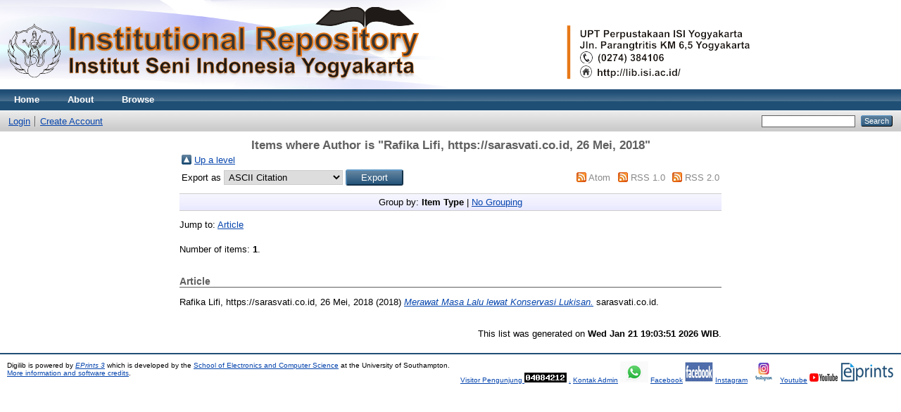

--- FILE ---
content_type: text/html; charset=utf-8
request_url: http://digilib.isi.ac.id/view/creators/Rafika_Lifi=3Ahttps=253A=2F=2Fsarasvati=2Eco=2Eid,__26_Mei,_2018=3A=3A.html
body_size: 2757
content:
<!DOCTYPE html PUBLIC "-//W3C//DTD XHTML 1.0 Transitional//EN" "http://www.w3.org/TR/xhtml1/DTD/xhtml1-transitional.dtd">
<html xmlns="http://www.w3.org/1999/xhtml">
  <head>
    <meta http-equiv="X-UA-Compatible" content="IE=edge" />
    <title>Items where Author is "Rafika Lifi, https://sarasvati.co.id, 26 Mei, 2018" - Digilib</title>
    <link rel="icon" href="/favicon.ico" type="image/x-icon" />
    <link rel="shortcut icon" href="/favicon.ico" type="image/x-icon" />
    <link rel="Top" href="http://digilib.isi.ac.id/" />
    <link rel="Sword" href="https://digilib.isi.ac.id/sword-app/servicedocument" />
    <link rel="SwordDeposit" href="https://digilib.isi.ac.id/id/contents" />
    <link rel="Search" type="text/html" href="http://digilib.isi.ac.id/cgi/search" />
    <link rel="Search" type="application/opensearchdescription+xml" href="http://digilib.isi.ac.id/cgi/opensearchdescription" />
    <script type="text/javascript" src="http://www.google.com/jsapi"><!--padder--></script><script type="text/javascript">
// <![CDATA[
google.load("visualization", "1", {packages:["corechart", "geochart"]});
// ]]></script><script type="text/javascript">
// <![CDATA[
var eprints_http_root = "http:\/\/digilib.isi.ac.id";
var eprints_http_cgiroot = "http:\/\/digilib.isi.ac.id\/cgi";
var eprints_oai_archive_id = "digilib.isi.ac.id";
var eprints_logged_in = false;
// ]]></script>
    <style type="text/css">.ep_logged_in { display: none }</style>
    <link rel="stylesheet" type="text/css" href="/style/auto-3.3.14.css" />
    <script type="text/javascript" src="/javascript/auto-3.3.14.js"><!--padder--></script>
    <!--[if lte IE 6]>
        <link rel="stylesheet" type="text/css" href="/style/ie6.css" />
   <![endif]-->
    <meta name="Generator" content="EPrints 3.3.14" />
    <meta http-equiv="Content-Type" content="text/html; charset=UTF-8" />
    <meta http-equiv="Content-Language" content="en" />
    
  </head>
  <body>
    
    <div class="ep_tm_header ep_noprint">
      <div class="ep_tm_site_logo">
        <a href="http://digilib.isi.ac.id/" title="Digilib">
          <img alt="Digilib" src="/images/sitelogo.png" />
        </a>
      </div>
      <ul class="ep_tm_menu">
        <li>
          <a href="http://digilib.isi.ac.id">
            Home
          </a>
        </li>
        <li>
          <a href="http://digilib.isi.ac.id/information.html">
            About
          </a>
        </li>
        <li>
          <a href="http://digilib.isi.ac.id/view/" menu="ep_tm_menu_browse">
            Browse
          </a>
          <ul id="ep_tm_menu_browse" style="display:none;">
            <li>
              <a href="http://digilib.isi.ac.id/view/year/">
                Browse by 
                Year
              </a>
            </li>
            <li>
              <a href="http://digilib.isi.ac.id/view/subjects/">
                Browse by 
                Subject
              </a>
            </li>
            <li>
              <a href="http://digilib.isi.ac.id/view/divisions/">
                Browse by 
                Division
              </a>
            </li>
            <li>
              <a href="http://digilib.isi.ac.id/view/creators/">
                Browse by 
                Author
              </a>
            </li>
          </ul>
        </li>
      </ul>
      <table class="ep_tm_searchbar">
        <tr>
          <td align="left">
            <ul class="ep_tm_key_tools" id="ep_tm_menu_tools"><li><a href="http://digilib.isi.ac.id/cgi/users/home">Login</a></li><li><a href="/cgi/register">Create Account</a></li></ul>
          </td>
          <td align="right" style="white-space: nowrap">
            
            <form method="get" accept-charset="utf-8" action="http://digilib.isi.ac.id/cgi/search" style="display:inline">
              <input class="ep_tm_searchbarbox" size="20" type="text" name="q" />
              <input class="ep_tm_searchbarbutton" value="Search" type="submit" name="_action_search" />
              <input type="hidden" name="_action_search" value="Search" />
              <input type="hidden" name="_order" value="bytitle" />
              <input type="hidden" name="basic_srchtype" value="ALL" />
              <input type="hidden" name="_satisfyall" value="ALL" />
            </form>
          </td>
        </tr>
      </table>
    </div>
    <div>
      <div class="ep_tm_page_content">
        <h1 class="ep_tm_pagetitle">
          Items where Author is "<span class="person_name">Rafika Lifi, https://sarasvati.co.id,  26 Mei, 2018</span>"
        </h1>
        <table><tr><td><a href="./"><img src="/style/images/multi_up.png" border="0" /></a></td><td><a href="./">Up a level</a></td></tr></table><form method="get" accept-charset="utf-8" action="http://digilib.isi.ac.id/cgi/exportview">
<table width="100%"><tr>
  <td align="left">Export as <select name="format"><option value="Text">ASCII Citation</option><option value="BibTeX">BibTeX</option><option value="DC">Dublin Core</option><option value="XML">EP3 XML</option><option value="EndNote">EndNote</option><option value="HTML">HTML Citation</option><option value="JSON">JSON</option><option value="METS">METS</option><option value="CSV">Multiline CSV</option><option value="Ids">Object IDs</option><option value="ContextObject">OpenURL ContextObject</option><option value="RDFNT">RDF+N-Triples</option><option value="RDFN3">RDF+N3</option><option value="RDFXML">RDF+XML</option><option value="Refer">Refer</option><option value="RIS">Reference Manager</option></select><input value="Export" type="submit" class="ep_form_action_button" name="_action_export_redir" /><input name="view" id="view" value="creators" type="hidden" /><input name="values" id="values" value="Rafika_Lifi=3Ahttps=253A=2F=2Fsarasvati=2Eco=2Eid,__26_Mei,_2018=3A=3A" type="hidden" /></td>
  <td align="right"> <span class="ep_search_feed"><a href="http://digilib.isi.ac.id/cgi/exportview/creators/Rafika_Lifi=3Ahttps=253A=2F=2Fsarasvati=2Eco=2Eid,__26_Mei,_2018=3A=3A/Atom/Rafika_Lifi=3Ahttps=253A=2F=2Fsarasvati=2Eco=2Eid,__26_Mei,_2018=3A=3A.xml"><img src="/style/images/feed-icon-14x14.png" alt="[feed]" border="0" /></a> <a href="http://digilib.isi.ac.id/cgi/exportview/creators/Rafika_Lifi=3Ahttps=253A=2F=2Fsarasvati=2Eco=2Eid,__26_Mei,_2018=3A=3A/Atom/Rafika_Lifi=3Ahttps=253A=2F=2Fsarasvati=2Eco=2Eid,__26_Mei,_2018=3A=3A.xml">Atom</a></span> <span class="ep_search_feed"><a href="http://digilib.isi.ac.id/cgi/exportview/creators/Rafika_Lifi=3Ahttps=253A=2F=2Fsarasvati=2Eco=2Eid,__26_Mei,_2018=3A=3A/RSS/Rafika_Lifi=3Ahttps=253A=2F=2Fsarasvati=2Eco=2Eid,__26_Mei,_2018=3A=3A.rss"><img src="/style/images/feed-icon-14x14.png" alt="[feed]" border="0" /></a> <a href="http://digilib.isi.ac.id/cgi/exportview/creators/Rafika_Lifi=3Ahttps=253A=2F=2Fsarasvati=2Eco=2Eid,__26_Mei,_2018=3A=3A/RSS/Rafika_Lifi=3Ahttps=253A=2F=2Fsarasvati=2Eco=2Eid,__26_Mei,_2018=3A=3A.rss">RSS 1.0</a></span> <span class="ep_search_feed"><a href="http://digilib.isi.ac.id/cgi/exportview/creators/Rafika_Lifi=3Ahttps=253A=2F=2Fsarasvati=2Eco=2Eid,__26_Mei,_2018=3A=3A/RSS2/Rafika_Lifi=3Ahttps=253A=2F=2Fsarasvati=2Eco=2Eid,__26_Mei,_2018=3A=3A.xml"><img src="/style/images/feed-icon-14x14.png" alt="[feed]" border="0" /></a> <a href="http://digilib.isi.ac.id/cgi/exportview/creators/Rafika_Lifi=3Ahttps=253A=2F=2Fsarasvati=2Eco=2Eid,__26_Mei,_2018=3A=3A/RSS2/Rafika_Lifi=3Ahttps=253A=2F=2Fsarasvati=2Eco=2Eid,__26_Mei,_2018=3A=3A.xml">RSS 2.0</a></span></td>
</tr>
<tr>
  <td align="left" colspan="2">
    
  </td>
</tr>
</table>

</form><div class="ep_view_page ep_view_page_view_creators"><div class="ep_view_group_by">Group by: <span class="ep_view_group_by_current">Item Type</span> | <a href="Rafika_Lifi=3Ahttps=253A=2F=2Fsarasvati=2Eco=2Eid,__26_Mei,_2018=3A=3A.default.html">No Grouping</a></div><div class="ep_view_jump ep_view_creators_type_jump"><div class="ep_view_jump_to">Jump to: <a href="#group_article">Article</a></div></div><div class="ep_view_blurb">Number of items: <strong>1</strong>.</div><a name="group_article"></a><h2>Article</h2><p>


    <span class="person_name">Rafika Lifi, https://sarasvati.co.id,  26 Mei, 2018</span>
  

(2018)

<a href="http://digilib.isi.ac.id/3302/"><em>Merawat Masa Lalu lewat Konservasi Lukisan.</em></a>


    sarasvati.co.id.
    
    
  


  


</p><div class="ep_view_timestamp">This list was generated on <strong>Wed Jan 21 19:03:51 2026 WIB</strong>.</div></div>
      </div>
    </div>
    <div class="ep_tm_footer ep_noprint">
      <div class="ep_tm_eprints_logo">
        <a href="http://eprints.org/software/">
          
      

    
    
<a href="http://statcounter.com/p11314452/?guest=1">Visitor Pengunjung </a> 

   
<div id="statcounter_image" style="display:inline;"><a title="site stats" href="https://statcounter.com/" class="statcounter"><img src="https://c.statcounter.com/11314452/0/2e3b4699/0/" alt="site stats" /></a>
<a href="https://statcounter.com/p11314452/?guest=1">.</a></div>
          
          
          
         <a href="https://wa.me/6285102890065?text=Isi Pesan">Kontak Admin</a> 
          <img alt="WhatsapLogo" src="/images/Whatsaplogo.gif" />
          
           <a href="https://id-id.facebook.com/perpusISIJogja/">Facebook</a> 
          <img alt="FacebookLogo" src="/images/Facebooklogo.gif" />
          
          <a href="https://www.instagram.com/perpus_isi_jogja/?hl=id/">Instagram</a> 
          <img alt="IGLogo" src="/images/IGlogo.gif" />
          
          <a href="https://www.youtube.com/c/UPTPERPUSTAKAANISIYOGYAKARTA">Youtube</a> 
          <img alt="YTLogo" src="/images/YTlogo.gif" />
          
          <img alt="EPrints Logo" src="/images/eprintslogo.gif" />
        </a>
      </div>
      <div>Digilib is powered by <em><a href="http://eprints.org/software/">EPrints 3</a></em> which is developed by the <a href="http://www.ecs.soton.ac.uk/">School of Electronics and Computer Science</a> at the University of Southampton. <a href="http://digilib.isi.ac.id/eprints/">More information and software credits</a>.</div>
    </div>
  </body>
</html>